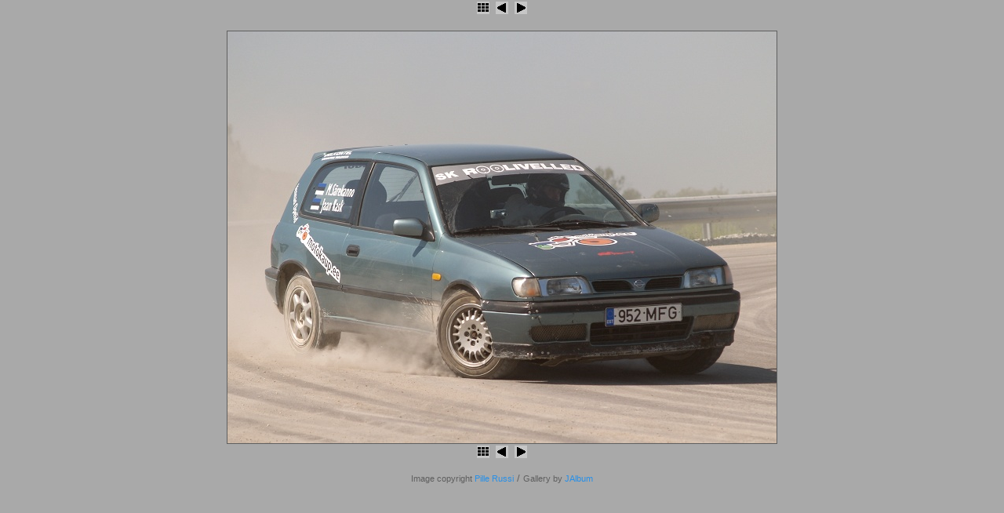

--- FILE ---
content_type: text/html
request_url: https://rallifotod.eu/album113/slides/laitse208.html
body_size: 474
content:
<!DOCTYPE HTML PUBLIC "-//W3C//DTD HTML 4.01 Transitional//EN"
"http://www.w3.org/TR/html4/loose.dtd">
<html>
<head>

<title>laitse208</title>
<meta http-equiv="Content-Type" content="text/html; charset=iso-8859-1">
<link href="../res/styles.css" rel="stylesheet">
</head>

<body id="slide">
<center>

<!-- Index button -->
<a href="../fotod.html"><img src="../res/index.gif" border=0 alt="galerii avaleht"></a>

<!-- Previous button -->

	<a href="laitse269.html"><img src="../res/previous.gif" alt="eelmine leht" border=0></a>


<!-- Next button -->

	<a href="laitse119.html"><img src="../res/next.gif" alt="j&auml;rgmine leht" border=0></a>


<h2></h2>

<!-- Image, maybe with link to original -->

	<img class="image" src="../laitse208.jpg" width="700" height="525">


<br>


<!-- Always display comment below image (if exists) -->




<!-- Index button -->
<a href="../fotod.html"><img src="../res/index.gif" border=0 alt="galerii avaleht"></a>

<!-- Previous button -->

	<a href="laitse269.html"><img src="../res/previous.gif" alt="eelmine leht" border=0></a>


<!-- Next button -->

	<a href="laitse119.html"><img src="../res/next.gif" alt="j&auml;rgmine leht" border=0></a>



<p><small>Image copyright <a href="mailto:pille@recce.pri.ee">Pille Russi</a></small> / <small>Gallery by <a  href="http://jalbum.net" target="_blank">JAlbum</a></small></p>

</center>
</body>
</html>


--- FILE ---
content_type: text/css
request_url: https://rallifotod.eu/album113/res/styles.css
body_size: 390
content:
/*
 * Combined style sheet for the index pages and the slide pages.
 */

/* Style for all bodies. */
body {
	font-family: 'trebuchet ms', helvetica, arial, sans-serif;
	font-size: 13px;
	background-color: #a9a9a9;
	color: #5f5f5f;
}

img {
	border-color: #5f5f5f;
}

/* Custom link styles */
a:link, a:visited, a:active {text-decoration: none}
a:link, a:visited {color: #268fe8}
a:hover {color: #3366cc; text-decoration: underline}
a:active {color: #268fe8}

.comment {
	color: black;

}

/* Put a border on all generated images */
.image {border-style: solid; border-color: #5f5f5f; border-width: 1px}

/* Align the content of the cells on the index pages to the center and bottom. */
#index td {
	text-align: center;
	vertical-align: bottom;
}

/* Style for all table cells. */
td {
	font-family: 'trebuchet ms', helvetica, arial, sans-serif;
}

.camera {
	font-size: 10px;
}

/* Remove the margin under the images on the index pages. */
#index .image {
	margin-left: 2;
	margin-right: 2;
	margin-bottom: 0;
}

/* Don't have margins on the slide pages. */
body#slide {
	margin: 0;
}

/* Highlight the image name on the slide pages. */
#slide .name {
	font-weight: bold;
	font-size: 14px;
}

/* Header */
h1 {font-size: 17px; color: #009900;}

#imageinfo {

	font-size: 11px;
}
